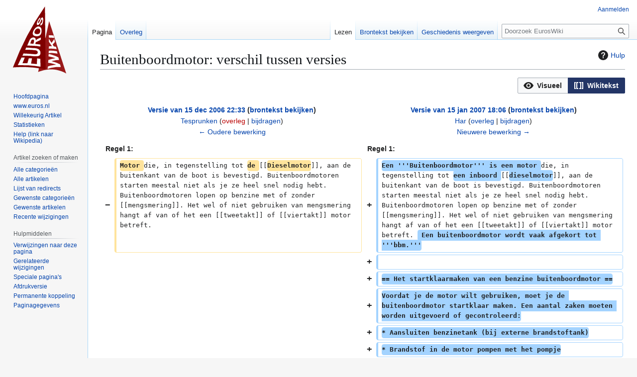

--- FILE ---
content_type: text/html; charset=UTF-8
request_url: https://www.euroszeilen.utwente.nl/euroswiki/index.php?title=Buitenboordmotor&diff=prev&oldid=2956
body_size: 6549
content:
<!DOCTYPE html>
<html class="client-nojs" lang="nl" dir="ltr">
<head>
<meta charset="UTF-8">
<title>Buitenboordmotor: verschil tussen versies - EurosWiki</title>
<script>(function(){var className="client-js";var cookie=document.cookie.match(/(?:^|; )euroszeilenmwclientpreferences=([^;]+)/);if(cookie){cookie[1].split('%2C').forEach(function(pref){className=className.replace(new RegExp('(^| )'+pref.replace(/-clientpref-\w+$|[^\w-]+/g,'')+'-clientpref-\\w+( |$)'),'$1'+pref+'$2');});}document.documentElement.className=className;}());RLCONF={"wgBreakFrames":false,"wgSeparatorTransformTable":[",\t.",".\t,"],"wgDigitTransformTable":["",""],"wgDefaultDateFormat":"dmy","wgMonthNames":["","januari","februari","maart","april","mei","juni","juli","augustus","september","oktober","november","december"],"wgRequestId":"6b12d2f4946c8c4b00ea0b70","wgCanonicalNamespace":"","wgCanonicalSpecialPageName":false,"wgNamespaceNumber":0,"wgPageName":"Buitenboordmotor","wgTitle":"Buitenboordmotor","wgCurRevisionId":15112,"wgRevisionId":2956,"wgArticleId":451,"wgIsArticle":true,"wgIsRedirect":false,"wgAction":"view","wgUserName":null,"wgUserGroups":["*"],"wgCategories":["Bootonderdeel"],"wgPageViewLanguage":"nl","wgPageContentLanguage":"nl","wgPageContentModel":"wikitext","wgRelevantPageName":"Buitenboordmotor","wgRelevantArticleId":451,"wgIsProbablyEditable":false,"wgRelevantPageIsProbablyEditable":false,"wgRestrictionEdit":[],"wgRestrictionMove":[],"wgCiteReferencePreviewsActive":true,"wgVisualEditor":{"pageLanguageCode":"nl","pageLanguageDir":"ltr","pageVariantFallbacks":"nl"},"wgDiffOldId":2955,"wgDiffNewId":2956,"wgEditSubmitButtonLabelPublish":false};
RLSTATE={"site.styles":"ready","user.styles":"ready","user":"ready","user.options":"loading","ext.visualEditor.diffPage.init.styles":"ready","oojs-ui.styles.icons-accessibility":"ready","oojs-ui.styles.icons-editing-advanced":"ready","oojs-ui-core.styles":"ready","oojs-ui.styles.indicators":"ready","mediawiki.widgets.styles":"ready","oojs-ui-core.icons":"ready","mediawiki.interface.helpers.styles":"ready","mediawiki.diff.styles":"ready","mediawiki.helplink":"ready","skins.vector.styles.legacy":"ready","ext.visualEditor.desktopArticleTarget.noscript":"ready"};RLPAGEMODULES=["ext.visualEditor.diffPage.init","mediawiki.diff","site","mediawiki.page.ready","skins.vector.legacy.js","ext.visualEditor.desktopArticleTarget.init","ext.visualEditor.targetLoader"];</script>
<script>(RLQ=window.RLQ||[]).push(function(){mw.loader.impl(function(){return["user.options@12s5i",function($,jQuery,require,module){mw.user.tokens.set({"patrolToken":"+\\","watchToken":"+\\","csrfToken":"+\\"});
}];});});</script>
<link rel="stylesheet" href="/euroswiki/load.php?lang=nl&amp;modules=ext.visualEditor.desktopArticleTarget.noscript%7Cext.visualEditor.diffPage.init.styles%7Cmediawiki.diff.styles%7Cmediawiki.helplink%7Cmediawiki.interface.helpers.styles%7Cmediawiki.widgets.styles%7Coojs-ui-core.icons%2Cstyles%7Coojs-ui.styles.icons-accessibility%2Cicons-editing-advanced%2Cindicators%7Cskins.vector.styles.legacy&amp;only=styles&amp;skin=vector">
<script async="" src="/euroswiki/load.php?lang=nl&amp;modules=startup&amp;only=scripts&amp;raw=1&amp;skin=vector"></script>
<meta name="ResourceLoaderDynamicStyles" content="">
<link rel="stylesheet" href="/euroswiki/load.php?lang=nl&amp;modules=site.styles&amp;only=styles&amp;skin=vector">
<meta name="generator" content="MediaWiki 1.43.1">
<meta name="robots" content="noindex,nofollow,max-image-preview:standard">
<meta name="format-detection" content="telephone=no">
<meta name="viewport" content="width=1120">
<link rel="search" type="application/opensearchdescription+xml" href="/euroswiki/rest.php/v1/search" title="EurosWiki (nl)">
<link rel="EditURI" type="application/rsd+xml" href="https://www.euroszeilen.utwente.nl/euroswiki/api.php?action=rsd">
<link rel="license" href="https://creativecommons.org/licenses/by-nc-sa/4.0/">
<link rel="alternate" type="application/atom+xml" title="EurosWiki Atom-feed" href="/euroswiki/index.php?title=Speciaal:RecenteWijzigingen&amp;feed=atom">
</head>
<body class="mw-article-diff skin-vector-legacy mediawiki ltr sitedir-ltr mw-hide-empty-elt ns-0 ns-subject page-Buitenboordmotor rootpage-Buitenboordmotor skin-vector action-view"><div id="mw-page-base" class="noprint"></div>
<div id="mw-head-base" class="noprint"></div>
<div id="content" class="mw-body" role="main">
	<a id="top"></a>
	<div id="siteNotice"></div>
	<div class="mw-indicators">
	<div id="mw-indicator-mw-helplink" class="mw-indicator"><a href="https://www.mediawiki.org/wiki/Special:MyLanguage/Help:Diff" target="_blank" class="mw-helplink"><span class="mw-helplink-icon"></span>Hulp</a></div>
	</div>
	<h1 id="firstHeading" class="firstHeading mw-first-heading">Buitenboordmotor: verschil tussen versies</h1>
	<div id="bodyContent" class="vector-body">
		<div id="siteSub" class="noprint">Uit EurosWiki</div>
		<div id="contentSub"><div id="mw-content-subtitle"></div></div>
		<div id="contentSub2"></div>
		
		<div id="jump-to-nav"></div>
		<a class="mw-jump-link" href="#mw-head">Naar navigatie springen</a>
		<a class="mw-jump-link" href="#searchInput">Naar zoeken springen</a>
		<div id="mw-content-text" class="mw-body-content"><div class="mw-diff-revision-history-links"><a href="/euroswiki/index.php?title=Buitenboordmotor&amp;diff=prev&amp;oldid=2955" class="mw-diff-revision-history-link-previous" title="Buitenboordmotor">← Oudere bewerking</a><a href="/euroswiki/index.php?title=Buitenboordmotor&amp;diff=next&amp;oldid=2956" class="mw-diff-revision-history-link-next" title="Buitenboordmotor">Nieuwere bewerking →</a></div><div class="mw-diff-table-prefix" dir="ltr" lang="nl"><div></div><div class="ve-init-mw-diffPage-diffMode"><span class='oo-ui-widget oo-ui-widget-enabled oo-ui-buttonGroupWidget'><span aria-disabled='true' class='oo-ui-widget oo-ui-widget-disabled oo-ui-buttonElement oo-ui-buttonElement-framed oo-ui-iconElement oo-ui-labelElement oo-ui-buttonWidget'><a role='button' tabindex='-1' aria-disabled='true' rel='nofollow' class='oo-ui-buttonElement-button'><span class='oo-ui-iconElement-icon oo-ui-icon-eye oo-ui-image-invert'></span><span class='oo-ui-labelElement-label'>Visueel</span><span class='oo-ui-indicatorElement-indicator oo-ui-indicatorElement-noIndicator oo-ui-image-invert'></span></a></span><span class='oo-ui-widget oo-ui-widget-enabled oo-ui-buttonElement oo-ui-buttonElement-framed oo-ui-iconElement oo-ui-labelElement oo-ui-buttonWidget oo-ui-buttonElement-active'><a role='button' tabindex='0' rel='nofollow' class='oo-ui-buttonElement-button'><span class='oo-ui-iconElement-icon oo-ui-icon-wikiText oo-ui-image-invert'></span><span class='oo-ui-labelElement-label'>Wikitekst</span><span class='oo-ui-indicatorElement-indicator oo-ui-indicatorElement-noIndicator oo-ui-image-invert'></span></a></span></span></div></div><table class="diff diff-type-table diff-contentalign-left diff-editfont-monospace" data-mw="interface">
				<col class="diff-marker" />
				<col class="diff-content" />
				<col class="diff-marker" />
				<col class="diff-content" />
				<tr class="diff-title" lang="nl">
				<td colspan="2" class="diff-otitle diff-side-deleted"><div id="mw-diff-otitle1"><strong><a href="/euroswiki/index.php?title=Buitenboordmotor&amp;oldid=2955" title="Buitenboordmotor">Versie van 15 dec 2006 22:33</a> <span class="mw-diff-edit"><a href="/euroswiki/index.php?title=Buitenboordmotor&amp;action=edit&amp;oldid=2955" title="Buitenboordmotor">brontekst bekijken</a></span><span class="mw-diff-timestamp" data-timestamp="2006-12-15T21:33:21Z"></span></strong></div><div id="mw-diff-otitle2"><a href="/wiki/Gebruiker:Tesprunken" class="mw-userlink" title="Gebruiker:Tesprunken" data-mw-revid="2955"><bdi>Tesprunken</bdi></a> <span class="mw-usertoollinks">(<a href="/euroswiki/index.php?title=Overleg_gebruiker:Tesprunken&amp;action=edit&amp;redlink=1" class="new mw-usertoollinks-talk" title="Overleg gebruiker:Tesprunken (de pagina bestaat niet)">overleg</a> | <a href="/wiki/Speciaal:Bijdragen/Tesprunken" class="mw-usertoollinks-contribs" title="Speciaal:Bijdragen/Tesprunken">bijdragen</a>)</span><div class="mw-diff-usermetadata"><div class="mw-diff-userroles"></div><div class="mw-diff-usereditcount"><span>0</span> bewerkingen</div></div></div><div id="mw-diff-otitle3"><span class="comment mw-comment-none">Geen bewerkingssamenvatting</span></div><div id="mw-diff-otitle5"></div><div id="mw-diff-otitle4"><a href="/euroswiki/index.php?title=Buitenboordmotor&amp;diff=prev&amp;oldid=2955" title="Buitenboordmotor" id="differences-prevlink">← Oudere bewerking</a></div></td>
				<td colspan="2" class="diff-ntitle diff-side-added"><div id="mw-diff-ntitle1"><strong><a href="/euroswiki/index.php?title=Buitenboordmotor&amp;oldid=2956" title="Buitenboordmotor">Versie van 15 jan 2007 18:06</a> <span class="mw-diff-edit"><a href="/euroswiki/index.php?title=Buitenboordmotor&amp;action=edit&amp;oldid=2956" title="Buitenboordmotor">brontekst bekijken</a></span><span class="mw-diff-timestamp" data-timestamp="2007-01-15T17:06:03Z"></span> </strong></div><div id="mw-diff-ntitle2"><a href="/wiki/Gebruiker:Har" class="mw-userlink" title="Gebruiker:Har" data-mw-revid="2956"><bdi>Har</bdi></a> <span class="mw-usertoollinks">(<a href="/wiki/Overleg_gebruiker:Har" class="mw-usertoollinks-talk" title="Overleg gebruiker:Har">overleg</a> | <a href="/wiki/Speciaal:Bijdragen/Har" class="mw-usertoollinks-contribs" title="Speciaal:Bijdragen/Har">bijdragen</a>)</span><div class="mw-diff-usermetadata"><div class="mw-diff-userroles"></div><div class="mw-diff-usereditcount"><span>0</span> bewerkingen</div></div></div><div id="mw-diff-ntitle3"><span class="comment mw-comment-none">Geen bewerkingssamenvatting</span></div><div id="mw-diff-ntitle5"></div><div id="mw-diff-ntitle4"><a href="/euroswiki/index.php?title=Buitenboordmotor&amp;diff=next&amp;oldid=2956" title="Buitenboordmotor" id="differences-nextlink">Nieuwere bewerking →</a></div></td>
				</tr><tr><td colspan="2" class="diff-lineno" id="mw-diff-left-l1">Regel 1:</td>
<td colspan="2" class="diff-lineno">Regel 1:</td></tr>
<tr><td class="diff-marker" data-marker="−"></td><td class="diff-deletedline diff-side-deleted"><div><del class="diffchange diffchange-inline">Motor </del>die, in tegenstelling tot <del class="diffchange diffchange-inline">de </del>[[<del class="diffchange diffchange-inline">Dieselmotor</del>]], aan de buitenkant van de boot is bevestigd. Buitenboordmotoren starten meestal niet als je ze heel snel nodig hebt. Buitenboordmotoren lopen op benzine met of zonder [[mengsmering]]. Het wel of niet gebruiken van mengsmering hangt af van of het een [[tweetakt]] of [[viertakt]] motor betreft.</div></td><td class="diff-marker" data-marker="+"></td><td class="diff-addedline diff-side-added"><div><ins class="diffchange diffchange-inline">Een '''Buitenboordmotor''' is een motor </ins>die, in tegenstelling tot <ins class="diffchange diffchange-inline">een inboord </ins>[[<ins class="diffchange diffchange-inline">dieselmotor</ins>]], aan de buitenkant van de boot is bevestigd. Buitenboordmotoren starten meestal niet als je ze heel snel nodig hebt. Buitenboordmotoren lopen op benzine met of zonder [[mengsmering]]. Het wel of niet gebruiken van mengsmering hangt af van of het een [[tweetakt]] of [[viertakt]] motor betreft. <ins class="diffchange diffchange-inline"> Een buitenboordmotor wordt vaak afgekort tot '''bbm.'''</ins></div></td></tr>
<tr><td colspan="2" class="diff-side-deleted"></td><td class="diff-marker" data-marker="+"></td><td class="diff-addedline diff-side-added"><div> </div></td></tr>
<tr><td colspan="2" class="diff-side-deleted"></td><td class="diff-marker" data-marker="+"></td><td class="diff-addedline diff-side-added"><div><ins class="diffchange diffchange-inline">== Het startklaarmaken van een benzine buitenboordmotor ==</ins></div></td></tr>
<tr><td colspan="2" class="diff-side-deleted"></td><td class="diff-marker" data-marker="+"></td><td class="diff-addedline diff-side-added"><div><ins class="diffchange diffchange-inline">Voordat je de motor wilt gebruiken, moet je de buitenboordmotor startklaar maken. Een aantal zaken moeten worden uitgevoerd of gecontroleerd:</ins></div></td></tr>
<tr><td colspan="2" class="diff-side-deleted"></td><td class="diff-marker" data-marker="+"></td><td class="diff-addedline diff-side-added"><div><ins class="diffchange diffchange-inline">* Aansluiten benzinetank (bij externe brandstoftank)</ins></div></td></tr>
<tr><td colspan="2" class="diff-side-deleted"></td><td class="diff-marker" data-marker="+"></td><td class="diff-addedline diff-side-added"><div><ins class="diffchange diffchange-inline">* Brandstof in de motor pompen met het pompje</ins></div></td></tr>
<tr><td colspan="2" class="diff-side-deleted"></td><td class="diff-marker" data-marker="+"></td><td class="diff-addedline diff-side-added"><div><ins class="diffchange diffchange-inline">* Opendraaien ontluchting (op de motor of op de externe tank)</ins></div></td></tr>
<tr><td colspan="2" class="diff-side-deleted"></td><td class="diff-marker" data-marker="+"></td><td class="diff-addedline diff-side-added"><div><ins class="diffchange diffchange-inline">* De [[motorsteun]] laten zakken totdat de schroef voldoende in het water steekt (meestal helemaal naar beneden)</ins></div></td></tr>
<tr><td colspan="2" class="diff-side-deleted"></td><td class="diff-marker" data-marker="+"></td><td class="diff-addedline diff-side-added"><div><ins class="diffchange diffchange-inline">* Benzinekraantje openzetten</ins></div></td></tr>
<tr><td colspan="2" class="diff-side-deleted"></td><td class="diff-marker" data-marker="+"></td><td class="diff-addedline diff-side-added"><div><ins class="diffchange diffchange-inline">* Controleren of de motor in z'n vrij staat</ins></div></td></tr>
<tr><td colspan="2" class="diff-side-deleted"></td><td class="diff-marker" data-marker="+"></td><td class="diff-addedline diff-side-added"><div><ins class="diffchange diffchange-inline">&lt;br&gt;</ins></div></td></tr>
<tr><td colspan="2" class="diff-side-deleted"></td><td class="diff-marker" data-marker="+"></td><td class="diff-addedline diff-side-added"><div> </div></td></tr>
<tr><td class="diff-marker"></td><td class="diff-context diff-side-deleted"><br></td><td class="diff-marker"></td><td class="diff-context diff-side-added"><br></td></tr>
<tr><td class="diff-marker"></td><td class="diff-context diff-side-deleted"><div>[[Categorie:Bootonderdeel]]</div></td><td class="diff-marker"></td><td class="diff-context diff-side-added"><div>[[Categorie:Bootonderdeel]]</div></td></tr>
</table><hr class='diff-hr' id='mw-oldid' />
		<h2 class='diff-currentversion-title'>Versie van 15 jan 2007 18:06</h2>
<div class="mw-content-ltr mw-parser-output" lang="nl" dir="ltr"><p>Een <b>Buitenboordmotor</b> is een motor die, in tegenstelling tot een inboord <a href="/wiki/Dieselmotor" title="Dieselmotor">dieselmotor</a>, aan de buitenkant van de boot is bevestigd. Buitenboordmotoren starten meestal niet als je ze heel snel nodig hebt. Buitenboordmotoren lopen op benzine met of zonder <a href="/wiki/Mengsmering" title="Mengsmering">mengsmering</a>. Het wel of niet gebruiken van mengsmering hangt af van of het een <a href="/wiki/Tweetakt" title="Tweetakt">tweetakt</a> of <a href="/wiki/Viertakt" title="Viertakt">viertakt</a> motor betreft.  Een buitenboordmotor wordt vaak afgekort tot <b>bbm.</b>
</p>
<h2><span class="mw-headline" id="Het_startklaarmaken_van_een_benzine_buitenboordmotor">Het startklaarmaken van een benzine buitenboordmotor</span></h2>
<p>Voordat je de motor wilt gebruiken, moet je de buitenboordmotor startklaar maken. Een aantal zaken moeten worden uitgevoerd of gecontroleerd:
</p>
<ul><li>Aansluiten benzinetank (bij externe brandstoftank)</li>
<li>Brandstof in de motor pompen met het pompje</li>
<li>Opendraaien ontluchting (op de motor of op de externe tank)</li>
<li>De <a href="/wiki/Motorsteun" title="Motorsteun">motorsteun</a> laten zakken totdat de schroef voldoende in het water steekt (meestal helemaal naar beneden)</li>
<li>Benzinekraantje openzetten</li>
<li>Controleren of de motor in z'n vrij staat</li></ul>
<p><br />
</p></div>
<div class="printfooter" data-nosnippet="">Overgenomen van "<a dir="ltr" href="https://www.euroszeilen.utwente.nl/euroswiki/index.php?title=Buitenboordmotor&amp;oldid=2956">https://www.euroszeilen.utwente.nl/euroswiki/index.php?title=Buitenboordmotor&amp;oldid=2956</a>"</div></div>
		<div id="catlinks" class="catlinks" data-mw="interface"><div id="mw-normal-catlinks" class="mw-normal-catlinks"><a href="/wiki/Speciaal:Categorie%C3%ABn" title="Speciaal:Categorieën">Categorie</a>: <ul><li><a href="/wiki/Categorie:Bootonderdeel" title="Categorie:Bootonderdeel">Bootonderdeel</a></li></ul></div></div>
	</div>
</div>

<div id="mw-navigation">
	<h2>Navigatiemenu</h2>
	<div id="mw-head">
		
<nav id="p-personal" class="mw-portlet mw-portlet-personal vector-user-menu-legacy vector-menu" aria-labelledby="p-personal-label"  >
	<h3
		id="p-personal-label"
		
		class="vector-menu-heading "
	>
		<span class="vector-menu-heading-label">Persoonlijke hulpmiddelen</span>
	</h3>
	<div class="vector-menu-content">
		
		<ul class="vector-menu-content-list">
			
			<li id="pt-login" class="mw-list-item"><a href="/euroswiki/index.php?title=Speciaal:Aanmelden&amp;returnto=Buitenboordmotor&amp;returntoquery=diff%3Dprev%26oldid%3D2956" title="U wordt van harte uitgenodigd om aan te melden, maar dit is niet verplicht [o]" accesskey="o"><span>Aanmelden</span></a></li>
		</ul>
		
	</div>
</nav>

		<div id="left-navigation">
			
<nav id="p-namespaces" class="mw-portlet mw-portlet-namespaces vector-menu-tabs vector-menu-tabs-legacy vector-menu" aria-labelledby="p-namespaces-label"  >
	<h3
		id="p-namespaces-label"
		
		class="vector-menu-heading "
	>
		<span class="vector-menu-heading-label">Naamruimten</span>
	</h3>
	<div class="vector-menu-content">
		
		<ul class="vector-menu-content-list">
			
			<li id="ca-nstab-main" class="selected mw-list-item"><a href="/wiki/Buitenboordmotor" title="Inhoudspagina bekijken [c]" accesskey="c"><span>Pagina</span></a></li><li id="ca-talk" class="mw-list-item"><a href="/wiki/Overleg:Buitenboordmotor" rel="discussion" title="Overleg over deze pagina [t]" accesskey="t"><span>Overleg</span></a></li>
		</ul>
		
	</div>
</nav>

			
<nav id="p-variants" class="mw-portlet mw-portlet-variants emptyPortlet vector-menu-dropdown vector-menu" aria-labelledby="p-variants-label"  >
	<input type="checkbox"
		id="p-variants-checkbox"
		role="button"
		aria-haspopup="true"
		data-event-name="ui.dropdown-p-variants"
		class="vector-menu-checkbox"
		aria-labelledby="p-variants-label"
	>
	<label
		id="p-variants-label"
		
		class="vector-menu-heading "
	>
		<span class="vector-menu-heading-label">Nederlands</span>
	</label>
	<div class="vector-menu-content">
		
		<ul class="vector-menu-content-list">
			
			
		</ul>
		
	</div>
</nav>

		</div>
		<div id="right-navigation">
			
<nav id="p-views" class="mw-portlet mw-portlet-views vector-menu-tabs vector-menu-tabs-legacy vector-menu" aria-labelledby="p-views-label"  >
	<h3
		id="p-views-label"
		
		class="vector-menu-heading "
	>
		<span class="vector-menu-heading-label">Weergaven</span>
	</h3>
	<div class="vector-menu-content">
		
		<ul class="vector-menu-content-list">
			
			<li id="ca-view" class="selected mw-list-item"><a href="/wiki/Buitenboordmotor"><span>Lezen</span></a></li><li id="ca-viewsource" class="mw-list-item"><a href="/euroswiki/index.php?title=Buitenboordmotor&amp;action=edit&amp;oldid=2956" title="Deze pagina is beveiligd.&#10;U kunt wel de broncode bekijken. [e]" accesskey="e"><span>Brontekst bekijken</span></a></li><li id="ca-history" class="mw-list-item"><a href="/euroswiki/index.php?title=Buitenboordmotor&amp;action=history" title="Eerdere versies van deze pagina [h]" accesskey="h"><span>Geschiedenis weergeven</span></a></li>
		</ul>
		
	</div>
</nav>

			
<nav id="p-cactions" class="mw-portlet mw-portlet-cactions emptyPortlet vector-menu-dropdown vector-menu" aria-labelledby="p-cactions-label"  title="Meer opties" >
	<input type="checkbox"
		id="p-cactions-checkbox"
		role="button"
		aria-haspopup="true"
		data-event-name="ui.dropdown-p-cactions"
		class="vector-menu-checkbox"
		aria-labelledby="p-cactions-label"
	>
	<label
		id="p-cactions-label"
		
		class="vector-menu-heading "
	>
		<span class="vector-menu-heading-label">Meer</span>
	</label>
	<div class="vector-menu-content">
		
		<ul class="vector-menu-content-list">
			
			
		</ul>
		
	</div>
</nav>

			
<div id="p-search" role="search" class="vector-search-box-vue  vector-search-box-show-thumbnail vector-search-box-auto-expand-width vector-search-box">
	<h3 >Zoeken</h3>
	<form action="/euroswiki/index.php" id="searchform" class="vector-search-box-form">
		<div id="simpleSearch"
			class="vector-search-box-inner"
			 data-search-loc="header-navigation">
			<input class="vector-search-box-input"
				 type="search" name="search" placeholder="Doorzoek EurosWiki" aria-label="Doorzoek EurosWiki" autocapitalize="sentences" title="Doorzoek EurosWiki [f]" accesskey="f" id="searchInput"
			>
			<input type="hidden" name="title" value="Speciaal:Zoeken">
			<input id="mw-searchButton"
				 class="searchButton mw-fallbackSearchButton" type="submit" name="fulltext" title="Alle pagina&#039;s op deze tekst doorzoeken" value="Zoeken">
			<input id="searchButton"
				 class="searchButton" type="submit" name="go" title="Naar een pagina met deze naam gaan als deze bestaat" value="OK">
		</div>
	</form>
</div>

		</div>
	</div>
	
<div id="mw-panel" class="vector-legacy-sidebar">
	<div id="p-logo" role="banner">
		<a class="mw-wiki-logo" href="/wiki/Hoofdpagina"
			title="Naar de hoofdpagina gaan"></a>
	</div>
	
<nav id="p-Navigatie" class="mw-portlet mw-portlet-Navigatie vector-menu-portal portal vector-menu" aria-labelledby="p-Navigatie-label"  >
	<h3
		id="p-Navigatie-label"
		
		class="vector-menu-heading "
	>
		<span class="vector-menu-heading-label">Navigatie</span>
	</h3>
	<div class="vector-menu-content">
		
		<ul class="vector-menu-content-list">
			
			<li id="n-Hoofdpagina" class="mw-list-item"><a href="/wiki/Hoofdpagina"><span>Hoofdpagina</span></a></li><li id="n-www.euros.nl" class="mw-list-item"><a href="http://www.euroszeilen.utwente.nl" rel="nofollow"><span>www.euros.nl</span></a></li><li id="n-Willekeurig-Artikel" class="mw-list-item"><a href="/wiki/Speciaal:Willekeurig"><span>Willekeurig Artikel</span></a></li><li id="n-Statistieken" class="mw-list-item"><a href="/wiki/Speciaal:Statistieken"><span>Statistieken</span></a></li><li id="n-Help-(link-naar-Wikipedia)" class="mw-list-item"><a href="http://nl.wikipedia.org/wiki/Help:Wikipedia" rel="nofollow"><span>Help (link naar Wikipedia)</span></a></li>
		</ul>
		
	</div>
</nav>

	
<nav id="p-Artikel_zoeken_of_maken" class="mw-portlet mw-portlet-Artikel_zoeken_of_maken vector-menu-portal portal vector-menu" aria-labelledby="p-Artikel_zoeken_of_maken-label"  >
	<h3
		id="p-Artikel_zoeken_of_maken-label"
		
		class="vector-menu-heading "
	>
		<span class="vector-menu-heading-label">Artikel zoeken of maken</span>
	</h3>
	<div class="vector-menu-content">
		
		<ul class="vector-menu-content-list">
			
			<li id="n-Alle-categorieën" class="mw-list-item"><a href="/wiki/Speciaal:Categorie%C3%ABn"><span>Alle categorieën</span></a></li><li id="n-Alle-artikelen" class="mw-list-item"><a href="/wiki/Speciaal:AllePaginas"><span>Alle artikelen</span></a></li><li id="n-Lijst-van-redirects" class="mw-list-item"><a href="/wiki/Speciaal:Doorverwijzinglijst"><span>Lijst van redirects</span></a></li><li id="n-Gewenste-categorieën" class="mw-list-item"><a href="/wiki/Speciaal:GevraagdeCategorie%C3%ABn"><span>Gewenste categorieën</span></a></li><li id="n-Gewenste-artikelen" class="mw-list-item"><a href="/wiki/Gewenste_artikelen"><span>Gewenste artikelen</span></a></li><li id="n-Recente-wijzigingen" class="mw-list-item"><a href="/wiki/Speciaal:RecenteWijzigingen"><span>Recente wijzigingen</span></a></li>
		</ul>
		
	</div>
</nav>

<nav id="p-tb" class="mw-portlet mw-portlet-tb vector-menu-portal portal vector-menu" aria-labelledby="p-tb-label"  >
	<h3
		id="p-tb-label"
		
		class="vector-menu-heading "
	>
		<span class="vector-menu-heading-label">Hulpmiddelen</span>
	</h3>
	<div class="vector-menu-content">
		
		<ul class="vector-menu-content-list">
			
			<li id="t-whatlinkshere" class="mw-list-item"><a href="/wiki/Speciaal:VerwijzingenNaarHier/Buitenboordmotor" title="Lijst met alle pagina&#039;s die naar deze pagina verwijzen [j]" accesskey="j"><span>Verwijzingen naar deze pagina</span></a></li><li id="t-recentchangeslinked" class="mw-list-item"><a href="/wiki/Speciaal:RecenteWijzigingenGelinkt/Buitenboordmotor" rel="nofollow" title="Recente wijzigingen in pagina&#039;s waar deze pagina naar verwijst [k]" accesskey="k"><span>Gerelateerde wijzigingen</span></a></li><li id="t-specialpages" class="mw-list-item"><a href="/wiki/Speciaal:SpecialePaginas" title="Lijst met alle speciale pagina&#039;s [q]" accesskey="q"><span>Speciale pagina&#039;s</span></a></li><li id="t-print" class="mw-list-item"><a href="javascript:print();" rel="alternate" title="Printvriendelijke versie van deze pagina [p]" accesskey="p"><span>Afdrukversie</span></a></li><li id="t-permalink" class="mw-list-item"><a href="/euroswiki/index.php?title=Buitenboordmotor&amp;oldid=2956" title="Permanente koppeling naar deze versie van deze pagina"><span>Permanente koppeling</span></a></li><li id="t-info" class="mw-list-item"><a href="/euroswiki/index.php?title=Buitenboordmotor&amp;action=info" title="Meer informatie over deze pagina"><span>Paginagegevens</span></a></li>
		</ul>
		
	</div>
</nav>

	
</div>

</div>

<footer id="footer" class="mw-footer" >
	<ul id="footer-info">
	<li id="footer-info-lastmod"> Deze pagina is voor het laatst bewerkt op 15 jan 2007 om 18:06.</li>
	<li id="footer-info-copyright">De inhoud is beschikbaar onder de <a class="external" rel="nofollow" href="https://creativecommons.org/licenses/by-nc-sa/4.0/">Creative Commons Attribution-NonCommercial-ShareAlike</a> tenzij anders aangegeven.</li>
</ul>

	<ul id="footer-places">
	<li id="footer-places-privacy"><a href="/wiki/EurosWiki:Privacybeleid">Privacybeleid</a></li>
	<li id="footer-places-about"><a href="/wiki/EurosWiki:Over">Over EurosWiki</a></li>
	<li id="footer-places-disclaimers"><a href="/wiki/EurosWiki:Algemene_disclaimer">Disclaimers</a></li>
</ul>

	<ul id="footer-icons" class="noprint">
	<li id="footer-copyrightico"><a href="https://creativecommons.org/licenses/by-nc-sa/4.0/" class="cdx-button cdx-button--fake-button cdx-button--size-large cdx-button--fake-button--enabled"><img src="/euroswiki/resources/assets/licenses/cc-by-nc-sa.png" alt="Creative Commons Attribution-NonCommercial-ShareAlike" width="88" height="31" loading="lazy"></a></li>
	<li id="footer-poweredbyico"><a href="https://www.mediawiki.org/" class="cdx-button cdx-button--fake-button cdx-button--size-large cdx-button--fake-button--enabled"><img src="/euroswiki/resources/assets/poweredby_mediawiki.svg" alt="Powered by MediaWiki" width="88" height="31" loading="lazy"></a></li>
</ul>

</footer>

<script>(RLQ=window.RLQ||[]).push(function(){mw.config.set({"wgBackendResponseTime":543,"wgPageParseReport":{"limitreport":{"cputime":"0.005","walltime":"0.006","ppvisitednodes":{"value":7,"limit":1000000},"postexpandincludesize":{"value":0,"limit":2097152},"templateargumentsize":{"value":0,"limit":2097152},"expansiondepth":{"value":2,"limit":100},"expensivefunctioncount":{"value":0,"limit":100},"unstrip-depth":{"value":0,"limit":20},"unstrip-size":{"value":0,"limit":5000000},"timingprofile":["100.00%    0.000      1 -total"]},"cachereport":{"timestamp":"20260201033907","ttl":86400,"transientcontent":false}}});});</script>
</body>
</html>